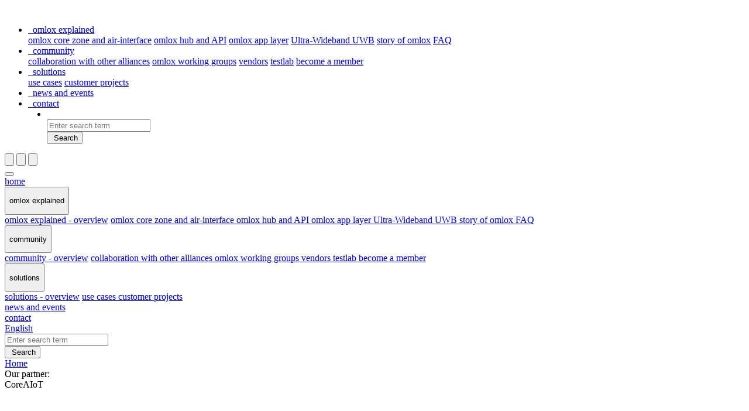

--- FILE ---
content_type: text/html; charset=utf-8
request_url: https://omlox.com/coreaiot
body_size: 8972
content:
<!DOCTYPE html>
<html lang="en-US">
<head>

<meta charset="utf-8">
<!-- 
	created by werkraum Digitalmanufaktur GmbH - https://werkraum.net - info@werkraum.net - Ihre TYPO3 Agentur in Karlsruhe

	This website is powered by TYPO3 - inspiring people to share!
	TYPO3 is a free open source Content Management Framework initially created by Kasper Skaarhoj and licensed under GNU/GPL.
	TYPO3 is copyright 1998-2025 of Kasper Skaarhoj. Extensions are copyright of their respective owners.
	Information and contribution at https://typo3.org/
-->



<title>CoreAIoT - High-Precision Positioning Locators: omlox</title>
<meta name="generator" content="TYPO3 CMS" />
<meta name="description" content="CoreAIoT, our company has completely independently designed high-precision positioning locators, algorithm engines and RTLS." />
<meta name="viewport" content="width=device-width, initial-scale=1, shrink-to-fit=no" />
<meta name="twitter:card" content="summary" />
<meta name="thumbnail" content="https://omlox.ddev.site/typo3conf/ext/site_package/Resources/Public/static/images/omlox-Logo-white-sRGB.svg" />


<link rel="stylesheet" href="/typo3temp/assets/css/735863fee2866417e8b2f0c92d062b5c.css?1668607066" media="all">
<link rel="stylesheet" href="/typo3conf/ext/rx_shariff/Resources/Public/Css/shariff.complete.css?1635837049" media="all">
<link rel="stylesheet" href="/typo3conf/ext/youtubevideo/Resources/Public/Styles/youtubevideo.css?1665691079" media="all">
<link rel="stylesheet" href="/typo3conf/ext/mindshape_cookie_consent/Resources/Public/Stylesheet/cookie_consent.css?1672737286" media="all">
<link rel="stylesheet" href="/typo3conf/ext/site_package/Resources/Public/static/css/800.6b9007b35e9bbd34732a.css?1763633418" media="all">
<link rel="stylesheet" href="/typo3conf/ext/site_package/Resources/Public/static/css/main.2711120d0bc1e85a4e69.css?1763633418" media="all">







<link rel="shortcut icon" href="/typo3conf/ext/site_package/Resources/Public/favicons/favicon.ico"><link rel="icon" type="image/png" sizes="16x16" href="/typo3conf/ext/site_package/Resources/Public/favicons/favicon-16x16.png"><link rel="icon" type="image/png" sizes="32x32" href="/typo3conf/ext/site_package/Resources/Public/favicons/favicon-32x32.png"><link rel="icon" type="image/png" sizes="48x48" href="/typo3conf/ext/site_package/Resources/Public/favicons/favicon-48x48.png"><link rel="manifest" href="/typo3conf/ext/site_package/Resources/Public/favicons/manifest.json"><meta name="mobile-web-app-capable" content="yes"><meta name="theme-color" content="#F39200"><meta name="application-name" content="omlox"><link rel="apple-touch-icon" sizes="57x57" href="/typo3conf/ext/site_package/Resources/Public/favicons/apple-touch-icon-57x57.png"><link rel="apple-touch-icon" sizes="60x60" href="/typo3conf/ext/site_package/Resources/Public/favicons/apple-touch-icon-60x60.png"><link rel="apple-touch-icon" sizes="72x72" href="/typo3conf/ext/site_package/Resources/Public/favicons/apple-touch-icon-72x72.png"><link rel="apple-touch-icon" sizes="76x76" href="/typo3conf/ext/site_package/Resources/Public/favicons/apple-touch-icon-76x76.png"><link rel="apple-touch-icon" sizes="114x114" href="/typo3conf/ext/site_package/Resources/Public/favicons/apple-touch-icon-114x114.png"><link rel="apple-touch-icon" sizes="120x120" href="/typo3conf/ext/site_package/Resources/Public/favicons/apple-touch-icon-120x120.png"><link rel="apple-touch-icon" sizes="144x144" href="/typo3conf/ext/site_package/Resources/Public/favicons/apple-touch-icon-144x144.png"><link rel="apple-touch-icon" sizes="152x152" href="/typo3conf/ext/site_package/Resources/Public/favicons/apple-touch-icon-152x152.png"><link rel="apple-touch-icon" sizes="167x167" href="/typo3conf/ext/site_package/Resources/Public/favicons/apple-touch-icon-167x167.png"><link rel="apple-touch-icon" sizes="180x180" href="/typo3conf/ext/site_package/Resources/Public/favicons/apple-touch-icon-180x180.png"><link rel="apple-touch-icon" sizes="1024x1024" href="/typo3conf/ext/site_package/Resources/Public/favicons/apple-touch-icon-1024x1024.png"><meta name="apple-mobile-web-app-capable" content="yes"><meta name="apple-mobile-web-app-status-bar-style" content="black-translucent"><meta name="apple-mobile-web-app-title" content="omlox"><meta name="msapplication-TileColor" content="#fff"><meta name="msapplication-TileImage" content="/typo3conf/ext/site_package/Resources/Public/favicons/mstile-144x144.png"><meta name="msapplication-config" content="/typo3conf/ext/site_package/Resources/Public/favicons/browserconfig.xml">
<link rel="canonical" href="https://omlox.com/coreaiot"/>

<script data-ignore="1">const cookieConsentConfiguration = JSON.parse('{"cookieName":"cookie_consent","expiryDays":365,"hideOnInit":false,"pushConsentToTagManager":false,"lazyloading":false,"lazyloadingTimeout":120,"containerId":"cookie-consent"}');</script>
</head>
<body>


<html xmlns="http://www.w3.org/1999/xhtml" lang="en"
      xmlns:f="http://typo3.org/ns/TYPO3/Fluid/ViewHelpers"
      xmlns:w="http://typo3.org/ns/Werkraum/SitePackage/ViewHelpers">

<nav class="header-navigation" id="headerNavigation">
    <div class="header-navigation-container">
        <div>
            <a aria-label="Omlox Home" href="/">
                <img class="header-logo" src="/typo3conf/ext/site_package/Resources/Public/static/images/navigation/omlox-Logo-white-sRGB.svg" width="216" height="43" alt="" />
            </a>

        </div>
        <ul class="navigation-list">
            
                <li class="navigation-item  hasSubpages"
                    data-header-height-toggle>
                    <a class="navigation-item-link"
                       href="/omlox-explained">
                        <img class="standard" src="/typo3conf/ext/site_package/Resources/Public/static/images/navigation/PatternMen%C3%BCStandard.svg" width="20" height="20" alt="" />
                        <img class="hover" src="/typo3conf/ext/site_package/Resources/Public/static/images/navigation/PatternMen%C3%BCHover.svg" width="20" height="20" alt="" />
                        omlox explained
                    </a>
                    
                        <div class="submenu" data-submenu>
                            
                                <a class="submenu-links" href="/omlox-explained/omlox-core-zone-and-air-interface">omlox core zone and air-interface</a>
                            
                                <a class="submenu-links" href="/omlox-explained/omlox-hub-and-api">omlox hub and API</a>
                            
                                <a class="submenu-links" href="/omlox-explained/omlox-app-layer">omlox app layer</a>
                            
                                <a class="submenu-links" href="/omlox-explained/ultra-wideband-uwb">Ultra-Wideband UWB</a>
                            
                                <a class="submenu-links" href="/community/story-of-omlox">story of omlox</a>
                            
                                <a class="submenu-links" href="/omlox-explained/faq">FAQ</a>
                            
                        </div>
                    
                </li>
            
                <li class="navigation-item  hasSubpages"
                    data-header-height-toggle>
                    <a class="navigation-item-link"
                       href="/community">
                        <img class="standard" src="/typo3conf/ext/site_package/Resources/Public/static/images/navigation/PatternMen%C3%BCStandard.svg" width="20" height="20" alt="" />
                        <img class="hover" src="/typo3conf/ext/site_package/Resources/Public/static/images/navigation/PatternMen%C3%BCHover.svg" width="20" height="20" alt="" />
                        community
                    </a>
                    
                        <div class="submenu" data-submenu>
                            
                                <a class="submenu-links" href="/community/collaboration-with-other-alliances">collaboration with other alliances</a>
                            
                                <a class="submenu-links" href="/community/omlox-working-groups">omlox working groups</a>
                            
                                <a class="submenu-links" href="/community/vendors">vendors</a>
                            
                                <a class="submenu-links" href="/community/testlab">testlab</a>
                            
                                <a class="submenu-links" href="/community/collaboration-with-other-alliances/become-a-member">become a member</a>
                            
                        </div>
                    
                </li>
            
                <li class="navigation-item  hasSubpages"
                    data-header-height-toggle>
                    <a class="navigation-item-link"
                       href="/solutions">
                        <img class="standard" src="/typo3conf/ext/site_package/Resources/Public/static/images/navigation/PatternMen%C3%BCStandard.svg" width="20" height="20" alt="" />
                        <img class="hover" src="/typo3conf/ext/site_package/Resources/Public/static/images/navigation/PatternMen%C3%BCHover.svg" width="20" height="20" alt="" />
                        solutions
                    </a>
                    
                        <div class="submenu" data-submenu>
                            
                                <a class="submenu-links" href="/solutions/use-cases">use cases</a>
                            
                                <a class="submenu-links" href="/solutions/customer-projects">customer projects</a>
                            
                        </div>
                    
                </li>
            
                <li class="navigation-item  hasSubpages"
                    data-header-height-toggle>
                    <a class="navigation-item-link"
                       href="/news-and-events">
                        <img class="standard" src="/typo3conf/ext/site_package/Resources/Public/static/images/navigation/PatternMen%C3%BCStandard.svg" width="20" height="20" alt="" />
                        <img class="hover" src="/typo3conf/ext/site_package/Resources/Public/static/images/navigation/PatternMen%C3%BCHover.svg" width="20" height="20" alt="" />
                        news and events
                    </a>
                    
                </li>
            
                <li class="navigation-item  hasSubpages"
                    data-header-height-toggle>
                    <a class="navigation-item-link"
                       href="/contact-form">
                        <img class="standard" src="/typo3conf/ext/site_package/Resources/Public/static/images/navigation/PatternMen%C3%BCStandard.svg" width="20" height="20" alt="" />
                        <img class="hover" src="/typo3conf/ext/site_package/Resources/Public/static/images/navigation/PatternMen%C3%BCHover.svg" width="20" height="20" alt="" />
                        contact
                    </a>
                    
                </li>
            

            <!-- TODO: remove here style="" and below if languages gets added -->
            <li class="navigation-item hasSubpages me-1" data-header-height-toggle style="display:none;">
                <img class="default" src="/typo3conf/ext/site_package/Resources/Public/static/images/OmloxLanguage.svg" width="23" height="23" alt="" />
                <img class="active" src="/typo3conf/ext/site_package/Resources/Public/static/images/OmloxLanguageActive.svg" width="23" height="23" alt="" />
                <div class="submenu languages" data-submenu>
                    
                        <a href="/coreaiot" class="submenu-links">English</a>
                    


                </div>
            </li>
            <!-- TODO: remove here style="" and up if languages gets added -->
            
                <li class="navigation-item me-0"
                    data-bs-toggle="collapse"
                    aria-expanded="false"
                    data-bs-target="#collapseSearch"
                    data-header-search-toggle
                    style="margin-left:2rem;">
                    <img class="default" src="/typo3conf/ext/site_package/Resources/Public/static/images/navigation/OmloxSearch.svg" width="30" height="30" alt="" />
                    <img class="active" src="/typo3conf/ext/site_package/Resources/Public/static/images/navigation/OmloxSearchActive.svg" width="30" height="30" alt="" />
                    <div class="submenu search collapse" data-submenu>
                        


        
    <form method="post" class="d-block d-lg-flex" id="tx_indexedsearch" action="/search?tx_indexedsearch_pi2%5Baction%5D=search&amp;tx_indexedsearch_pi2%5Bcontroller%5D=Search&amp;cHash=2b17f7864e5a8ef105170f91da560f8e">
<div>
<input type="hidden" name="tx_indexedsearch_pi2[__referrer][@extension]" value="IndexedSearch" />
<input type="hidden" name="tx_indexedsearch_pi2[__referrer][@controller]" value="Search" />
<input type="hidden" name="tx_indexedsearch_pi2[__referrer][@action]" value="form" />
<input type="hidden" name="tx_indexedsearch_pi2[__referrer][arguments]" value="YTowOnt97bfa472727b021d63af0c774a85fd564ddaceaaf" />
<input type="hidden" name="tx_indexedsearch_pi2[__referrer][@request]" value="{&quot;@extension&quot;:&quot;IndexedSearch&quot;,&quot;@controller&quot;:&quot;Search&quot;,&quot;@action&quot;:&quot;form&quot;}f65c1108a830dd297881a22a3c3ae7a38cd7c6be" />
<input type="hidden" name="tx_indexedsearch_pi2[__trustedProperties]" value="{&quot;search&quot;:{&quot;_sections&quot;:1,&quot;_freeIndexUid&quot;:1,&quot;pointer&quot;:1,&quot;ext&quot;:1,&quot;searchType&quot;:1,&quot;defaultOperand&quot;:1,&quot;mediaType&quot;:1,&quot;sortOrder&quot;:1,&quot;group&quot;:1,&quot;languageUid&quot;:1,&quot;desc&quot;:1,&quot;numberOfResults&quot;:1,&quot;extendedSearch&quot;:1,&quot;sword&quot;:1}}62f2f54301a715cca75096e40599cb4d07a16a3c" />
</div>

        <div class="tx-indexedsearch-hidden-fields">
            <input type="hidden" name="tx_indexedsearch_pi2[search][_sections]" value="0" />
            <input id="tx_indexedsearch_freeIndexUid" type="hidden" name="tx_indexedsearch_pi2[search][_freeIndexUid]" value="_" />
            <input id="tx_indexedsearch_pointer" type="hidden" name="tx_indexedsearch_pi2[search][pointer]" value="0" />
            <input type="hidden" name="tx_indexedsearch_pi2[search][ext]" value="" />
            <input type="hidden" name="tx_indexedsearch_pi2[search][searchType]" value="1" />
            <input type="hidden" name="tx_indexedsearch_pi2[search][defaultOperand]" value="0" />
            <input type="hidden" name="tx_indexedsearch_pi2[search][mediaType]" value="-1" />
            <input type="hidden" name="tx_indexedsearch_pi2[search][sortOrder]" value="rank_flag" />
            <input type="hidden" name="tx_indexedsearch_pi2[search][group]" value="" />
            <input type="hidden" name="tx_indexedsearch_pi2[search][languageUid]" value="0" />
            <input type="hidden" name="tx_indexedsearch_pi2[search][desc]" value="" />
            <input type="hidden" name="tx_indexedsearch_pi2[search][numberOfResults]" value="10" />
            <input type="hidden" name="tx_indexedsearch_pi2[search][extendedSearch]" value="" />
        </div>
        <div class="tx-indexedsearch-form">
            <label for="tx-indexedsearch-searchbox-sword"
                   class="w-lg-auto">
                <input placeholder="Enter search term" class="search-input" id="tx-indexedsearch-searchbox-sword" type="text" name="tx_indexedsearch_pi2[search][sword]" value="" />
            </label>
        </div>
        <div class="tx-indexedsearch-search-submit">
            <button
                type="submit"
                name="search[submitButton]"
                id="tx-indexedsearch-searchbox-button-submit"
                class="btn-search">
                <img class="search-btn-icon" src="/typo3conf/ext/site_package/Resources/Public/static/images/SearchButton.svg" width="12" height="11" alt="" />
                Search
            </button>
        </div>
    </form>

    



                    </div>
                </li>
            
        </ul>
        <div class="mobile-navigation-list d-flex d-xl-none align-items-start" id="group">

            <!-- TODO: remove d-none if languages get added -->
            <button class="reset-btn-styles mobile-navigation-items collapsed d-none"
                    type="button"
                    data-bs-toggle="collapse"
                    data-bs-target="#collapseLanguages"
                    data-bs-parent="#group"
                    aria-label="language">
                <img src="/typo3conf/ext/site_package/Resources/Public/static/images/OmloxLanguage.svg" width="23" height="23" alt="" />
            </button>

            <button class="reset-btn-styles mobile-navigation-items collapsed"
                    type="button"
                    data-bs-toggle="collapse"
                    data-bs-target="#collapseSearch"
                    data-bs-parent="#group"
                    aria-expanded="false"
                    aria-controls="collapseSearch"
                    aria-label="search">
                <img src="/typo3conf/ext/site_package/Resources/Public/static/images/navigation/OmloxSearch.svg" width="23" height="23" alt="" />
            </button>

            <button class="reset-btn-styles mobile-navigation-items burger-menu"
                    type="button"
                    data-bs-toggle="offcanvas"
                    data-bs-target="#offcanvasExample"
                    data-bs-parent="#group"
                    aria-controls="offcanvasExample"
                    aria-label="menu">
                <img src="/typo3conf/ext/site_package/Resources/Public/static/images/MobileMenu.svg" width="38" height="38" alt="" />
            </button>
        </div>
    </div>
    <div class="offcanvas offcanvas-end mobile-menu-width mobile-menu"
         tabindex="-1"
         id="offcanvasExample"
         aria-labelledby="offcanvasExampleLabel"
         data-mobile-menu="">
        <div class="offcanvas-header mobile-menu-close-wrap">
            <button type="button" class="btn-close text-reset ms-auto me-0" data-bs-dismiss="offcanvas"
                    aria-label="Close"></button>
        </div>
        <div class="offcanvas-body">
            <div class="accordion accordion-flush" id="accordionFlushExample">
                <div class="mobile-menu-mainitem-wrapper">
                    <a class="mobile-menu-mainpage" href="/">home</a>
                </div>
                
                    <div class="mobile-menu-mainitem-wrapper">
                        
                                <button class="reset-btn-styles mobile-menu-mainitem collapsed" type="button"
                                        data-bs-toggle="collapse"
                                        data-bs-target="#flush-collapse-41" aria-expanded="false"
                                        aria-controls="flush-collapseOne">
                                    <p class="mobile-menu-mainpage hasSubpages mb-0">
                                        omlox explained
                                    </p>
                                </button>
                                <div id="flush-collapse-41"
                                     class="accordion-collapse collapse"
                                     aria-labelledby="flush-headingOne"
                                     data-bs-parent="#accordionFlushExample">
                                    <a class="mobile-menu-subpage" href="/omlox-explained">omlox explained - overview</a>
                                    
                                        <a href="/omlox-explained/omlox-core-zone-and-air-interface"
                                           class="mobile-menu-subpage"
                                           aria-expanded="false"
                                           aria-controls="flush-collapseOne">
                                            omlox core zone and air-interface
                                        </a>
                                    
                                        <a href="/omlox-explained/omlox-hub-and-api"
                                           class="mobile-menu-subpage"
                                           aria-expanded="false"
                                           aria-controls="flush-collapseOne">
                                            omlox hub and API
                                        </a>
                                    
                                        <a href="/omlox-explained/omlox-app-layer"
                                           class="mobile-menu-subpage"
                                           aria-expanded="false"
                                           aria-controls="flush-collapseOne">
                                            omlox app layer
                                        </a>
                                    
                                        <a href="/omlox-explained/ultra-wideband-uwb"
                                           class="mobile-menu-subpage"
                                           aria-expanded="false"
                                           aria-controls="flush-collapseOne">
                                            Ultra-Wideband UWB
                                        </a>
                                    
                                        <a href="/community/story-of-omlox"
                                           class="mobile-menu-subpage"
                                           aria-expanded="false"
                                           aria-controls="flush-collapseOne">
                                            story of omlox
                                        </a>
                                    
                                        <a href="/omlox-explained/faq"
                                           class="mobile-menu-subpage"
                                           aria-expanded="false"
                                           aria-controls="flush-collapseOne">
                                            FAQ
                                        </a>
                                    
                                </div>
                            
                    </div>
                
                    <div class="mobile-menu-mainitem-wrapper">
                        
                                <button class="reset-btn-styles mobile-menu-mainitem collapsed" type="button"
                                        data-bs-toggle="collapse"
                                        data-bs-target="#flush-collapse-47" aria-expanded="false"
                                        aria-controls="flush-collapseOne">
                                    <p class="mobile-menu-mainpage hasSubpages mb-0">
                                        community
                                    </p>
                                </button>
                                <div id="flush-collapse-47"
                                     class="accordion-collapse collapse"
                                     aria-labelledby="flush-headingOne"
                                     data-bs-parent="#accordionFlushExample">
                                    <a class="mobile-menu-subpage" href="/community">community - overview</a>
                                    
                                        <a href="/community/collaboration-with-other-alliances"
                                           class="mobile-menu-subpage"
                                           aria-expanded="false"
                                           aria-controls="flush-collapseOne">
                                            collaboration with other alliances
                                        </a>
                                    
                                        <a href="/community/omlox-working-groups"
                                           class="mobile-menu-subpage"
                                           aria-expanded="false"
                                           aria-controls="flush-collapseOne">
                                            omlox working groups
                                        </a>
                                    
                                        <a href="/community/vendors"
                                           class="mobile-menu-subpage"
                                           aria-expanded="false"
                                           aria-controls="flush-collapseOne">
                                            vendors
                                        </a>
                                    
                                        <a href="/community/testlab"
                                           class="mobile-menu-subpage"
                                           aria-expanded="false"
                                           aria-controls="flush-collapseOne">
                                            testlab
                                        </a>
                                    
                                        <a href="/community/collaboration-with-other-alliances/become-a-member"
                                           class="mobile-menu-subpage"
                                           aria-expanded="false"
                                           aria-controls="flush-collapseOne">
                                            become a member
                                        </a>
                                    
                                </div>
                            
                    </div>
                
                    <div class="mobile-menu-mainitem-wrapper">
                        
                                <button class="reset-btn-styles mobile-menu-mainitem collapsed" type="button"
                                        data-bs-toggle="collapse"
                                        data-bs-target="#flush-collapse-50" aria-expanded="false"
                                        aria-controls="flush-collapseOne">
                                    <p class="mobile-menu-mainpage hasSubpages mb-0">
                                        solutions
                                    </p>
                                </button>
                                <div id="flush-collapse-50"
                                     class="accordion-collapse collapse"
                                     aria-labelledby="flush-headingOne"
                                     data-bs-parent="#accordionFlushExample">
                                    <a class="mobile-menu-subpage" href="/solutions">solutions - overview</a>
                                    
                                        <a href="/solutions/use-cases"
                                           class="mobile-menu-subpage"
                                           aria-expanded="false"
                                           aria-controls="flush-collapseOne">
                                            use cases
                                        </a>
                                    
                                        <a href="/solutions/customer-projects"
                                           class="mobile-menu-subpage"
                                           aria-expanded="false"
                                           aria-controls="flush-collapseOne">
                                            customer projects
                                        </a>
                                    
                                </div>
                            
                    </div>
                
                    <div class="mobile-menu-mainitem-wrapper">
                        
                                <a href="/news-and-events" class="mobile-menu-mainpage mb-0">
                                    news and events
                                </a>
                            
                    </div>
                
                    <div class="mobile-menu-mainitem-wrapper">
                        
                                <a href="/contact-form" class="mobile-menu-mainpage mb-0">
                                    contact
                                </a>
                            
                    </div>
                
            </div>
        </div>
    </div>
    <div class="collapse" id="collapseLanguages" data-menu-control="">
        <div class="d-flex justify-content-start pt-1">
            
                
                        <a href="/" class="submenu-links mobile-language-item">English</a>
                    
            
        </div>
    </div>
    
        <div class="collapse" id="collapseSearch" data-menu-control="">
            <div class="search-field d-flex justify-content-end" style="">
                
    <form method="post" class="d-flex" id="tx_indexedsearch" action="/search?tx_indexedsearch_pi2%5Baction%5D=search&amp;tx_indexedsearch_pi2%5Bcontroller%5D=Search&amp;cHash=2b17f7864e5a8ef105170f91da560f8e">
<div>
<input type="hidden" name="tx_indexedsearch_pi2[__referrer][@extension]" value="" />
<input type="hidden" name="tx_indexedsearch_pi2[__referrer][@controller]" value="Standard" />
<input type="hidden" name="tx_indexedsearch_pi2[__referrer][@action]" value="partnerpage" />
<input type="hidden" name="tx_indexedsearch_pi2[__referrer][arguments]" value="YTowOnt97bfa472727b021d63af0c774a85fd564ddaceaaf" />
<input type="hidden" name="tx_indexedsearch_pi2[__referrer][@request]" value="{&quot;@extension&quot;:null,&quot;@controller&quot;:&quot;Standard&quot;,&quot;@action&quot;:&quot;partnerpage&quot;}69606a25b41a8251f7592ebab27e984207c1c1f8" />
<input type="hidden" name="tx_indexedsearch_pi2[__trustedProperties]" value="{&quot;search&quot;:{&quot;_sections&quot;:1,&quot;_freeIndexUid&quot;:1,&quot;pointer&quot;:1,&quot;ext&quot;:1,&quot;searchType&quot;:1,&quot;defaultOperand&quot;:1,&quot;mediaType&quot;:1,&quot;sortOrder&quot;:1,&quot;group&quot;:1,&quot;languageUid&quot;:1,&quot;desc&quot;:1,&quot;numberOfResults&quot;:1,&quot;extendedSearch&quot;:1,&quot;sword&quot;:1}}62f2f54301a715cca75096e40599cb4d07a16a3c" />
</div>

        <div class="tx-indexedsearch-hidden-fields">
            <input type="hidden" name="tx_indexedsearch_pi2[search][_sections]" value="0" />
            <input id="tx_indexedsearch_freeIndexUid" type="hidden" name="tx_indexedsearch_pi2[search][_freeIndexUid]" value="_" />
            <input id="tx_indexedsearch_pointer" type="hidden" name="tx_indexedsearch_pi2[search][pointer]" value="0" />
            <input type="hidden" name="tx_indexedsearch_pi2[search][ext]" value="" />
            <input type="hidden" name="tx_indexedsearch_pi2[search][searchType]" value="" />
            <input type="hidden" name="tx_indexedsearch_pi2[search][defaultOperand]" value="" />
            <input type="hidden" name="tx_indexedsearch_pi2[search][mediaType]" value="" />
            <input type="hidden" name="tx_indexedsearch_pi2[search][sortOrder]" value="" />
            <input type="hidden" name="tx_indexedsearch_pi2[search][group]" value="" />
            <input type="hidden" name="tx_indexedsearch_pi2[search][languageUid]" value="" />
            <input type="hidden" name="tx_indexedsearch_pi2[search][desc]" value="" />
            <input type="hidden" name="tx_indexedsearch_pi2[search][numberOfResults]" value="" />
            <input type="hidden" name="tx_indexedsearch_pi2[search][extendedSearch]" value="" />
        </div>
        <div class="tx-indexedsearch-form">
            <label for="tx-indexedsearch-searchbox-sword-m"
                   class="w-lg-auto">
                <input placeholder="Enter search term" class="search-input" id="tx-indexedsearch-searchbox-sword-m" type="text" name="tx_indexedsearch_pi2[search][sword]" />
            </label>
        </div>
        <div class="tx-indexedsearch-search-submit">
            <button
                type="submit"
                name="search[submitButton]"
                id="tx-indexedsearch-searchbox-button-submit"
                class="btn-search">
                <img class="search-btn-icon" src="/typo3conf/ext/site_package/Resources/Public/static/images/SearchButton.svg" width="12" height="11" alt="" />
                Search
            </button>
        </div>
    </form>

            </div>
        </div>
    
</nav>


</html>







    <main role="main" class="content" data-content-sidecolumn>
        


<div>
    
        <div class="container">
            <div class="row">
                <div class="col-12">
                    <div class="breadcrumb-wrapper">
                        
                            <a href="/"
                               class="breadcrumb-item
                            root-page
                            
                            ">
                                Home
                            </a>
                        
                    </div>
                </div>
            </div>
        </div>
    
</div>



        <!--TYPO3SEARCH_begin-->
        <div class="container">
            <div class="row">
                <div class="col-12">
                    <div class="h1 mb-0">
                        Our partner:
                    </div>
                    <div class="h1 text-green">CoreAIoT</div>
                </div>
            </div>
            <div class="row">
                <div class="col-12 col-md-3 position-relative">
                    
                            <div class="partner-page-image-wrapper" data-partner-page-logo>
                                <img src="/fileadmin/_processed_/b/0/csm_logo_coreaiot_5856b144dc.png" width="180" height="180"   alt="CoreAIoT" >
                            </div>
                        
                </div>
                <div class="col-12 col-md-9" data-partner-page-content>
                    

<div class="">
    
            
                    <div class="container">
                        <div class="row">
                            <div class="col-12">
                                
    
            <div class="ce-text-element flex-column">
                
                <div class="ce-header">
                    

    



                </div>
                <div>
                    
                        <h1>The<br> <span style="color:#00ff8c">open<br> locating</span><br> standard.&nbsp;</h1>
                    
                </div>
            </div>

        

                            </div>
                        </div>
                    </div>
                
        
</div>






<div class="">
    
            
                    <div class="container">
                        <div class="row">
                            <div class="col-12">
                                
    
            <div class="ce-text-element flex-column">
                
                <div class="ce-header">
                    

    



                </div>
                <div>
                    
                        <h2><span style="color:#00ff8c">What we do in omlox</span></h2>
                    
                </div>
            </div>

        

                            </div>
                        </div>
                    </div>
                
        
</div>






<div class="">
    
            
                    <div class="container">
                        <div class="row">
                            <div class="col-12">
                                
    
            <div class="ce-text-element flex-column">
                
                <div class="ce-header">
                    

    



                </div>
                <div>
                    
                        <p>CoreAIoT, our company has completely independently designed high-precision positioning locators, algorithm engines and RTLS real-time positioning system and other core technologies. It is the first company in China to mass-produce AOA high-precision positioning equipment, and our technology has reached the international advanced level.</p>
<p>The CoreLocation® technology solution of CoreAIoT can be widely used in public safety, intelligent supervision, industrial factories, logistics and warehousing, shopping malls, supermarkets, exhibition venues and other fields. The CoreLocation® supports high-precision positioning and tracking of Bluetooth tag terminals above BT4.0, such as code scanners, Bluetooth bracelets, badges, electronic price tags, and smart phones, to help the digital construction of the industrial Internet.</p>
                    
                </div>
            </div>

        

                            </div>
                        </div>
                    </div>
                
        
</div>






<div class="">
    
            
                    <div class="container">
                        <div class="row">
                            <div class="col-12">
                                
    
            <div class="ce-text-element flex-column">
                
                <div class="ce-header">
                    

    



                </div>
                <div>
                    
                        <h2><span style="color:#00ff8c">What we offer</span></h2>
                    
                </div>
            </div>

        

                            </div>
                        </div>
                    </div>
                
        
</div>






<div class="">
    
            
                    <div class="container">
                        <div class="row">
                            <div class="col-12">
                                
    
            <div class="ce-text-element flex-column">
                
                <div class="ce-header">
                    

    



                </div>
                <div>
                    
                        <p>In the omlox ecosystem, we provide CLE and API interfaces for high-precision positioning solutions that comply with omlox Center standards. CLE API interface data includes indoor/outdoor location coordinates, alarm information, equipment and statistical information of tracking equipment, etc., which can be used by the upper application system to develop various application system functions, such as visual maps, electronic fences, historical track query and device management functions.</p>
                    
                </div>
            </div>

        

                            </div>
                        </div>
                    </div>
                
        
</div>






<div class="container  mb-container" id="c1539">
    <div class="row">
        <div class="col-12">
            
                

<div class="">
    
            
    
            

    



            

    <div class="ce-gallery" data-ce-columns="1" data-ce-images="1">
        
            <div class="ce-outer">
                <div class="ce-inner">
        
        
            <div class="ce-row">
                
                    
                        <div class="ce-column">
                            

        
<figure class="image">
    
            
                    
<picture><source media="(min-width: 1400px)" srcset="/fileadmin/_processed_/2/f/csm_AoA_CoreLocation_75fd9ef7d5.webp" type="image/webp" /><source srcset="/fileadmin/_processed_/2/f/csm_AoA_CoreLocation_684caad270.jpg" media="(min-width: 1400px)" /><source media="(min-width: 1200px)" srcset="/fileadmin/_processed_/2/f/csm_AoA_CoreLocation_71de1042ba.webp" type="image/webp" /><source srcset="/fileadmin/_processed_/2/f/csm_AoA_CoreLocation_ccedd3afd0.jpg" media="(min-width: 1200px)" /><source media="(min-width: 960px)" srcset="/fileadmin/_processed_/2/f/csm_AoA_CoreLocation_42671394d6.webp" type="image/webp" /><source srcset="/fileadmin/_processed_/2/f/csm_AoA_CoreLocation_a3bb831589.jpg" media="(min-width: 960px)" /><source media="(min-width: 720px)" srcset="/fileadmin/_processed_/2/f/csm_AoA_CoreLocation_c3e3e3bcd3.webp" type="image/webp" /><source srcset="/fileadmin/_processed_/2/f/csm_AoA_CoreLocation_381823a2d9.jpg" media="(min-width: 720px)" /><source media="(min-width: 375px)" srcset="/fileadmin/_processed_/2/f/csm_AoA_CoreLocation_f3ee1d266e.webp" type="image/webp" /><source srcset="/fileadmin/_processed_/2/f/csm_AoA_CoreLocation_154103d638.jpg" media="(min-width: 375px)" /><source srcset="/fileadmin/_processed_/2/f/csm_AoA_CoreLocation_14e770b5b6.webp" type="image/webp" /><img class="default-image" loading="lazy" src="/fileadmin/_processed_/2/f/csm_AoA_CoreLocation_61fca7958b.jpg" width="1200" height="901" alt="" /></picture>



                
        
    
</figure>


    


                        </div>
                    
                
            </div>
        
        
                </div>
            </div>
        
    </div>



        

        
</div>





            
        </div>
    </div>
</div>



<div class="">
    
            
                    <div class="container">
                        <div class="row">
                            <div class="col-12">
                                
    
            <div class="ce-text-element flex-column">
                
                <div class="ce-header">
                    

    



                </div>
                <div>
                    
                        <h2><span style="color:#00ff8c">Contact information</span></h2>
                    
                </div>
            </div>

        

                            </div>
                        </div>
                    </div>
                
        
</div>






<div class="">
    
            
                    <div class="container">
                        <div class="row">
                            <div class="col-12">
                                
    
            <div class="ce-text-element flex-column">
                
                <div class="ce-header">
                    

    



                </div>
                <div>
                    
                        <p class="text-justify">Or visit our website:<br> <a href="http://www.coreaiot.com" target="_blank" rel="noreferrer">www.coreaiot.com</a></p>
                    
                </div>
            </div>

        

                            </div>
                        </div>
                    </div>
                
        
</div>






<div class="">
    
            
                    <div class="container">
                        <div class="row">
                            <div class="col-12">
                                
    
            <div class="ce-text-element flex-column">
                
                <div class="ce-header">
                    

    



                </div>
                <div>
                    
                        <p><span style="color:#00ff8c"><strong>omlox - </strong></span><strong>the open locating standard</strong></p>
                    
                </div>
            </div>

        

                            </div>
                        </div>
                    </div>
                
        
</div>





                </div>
            </div>
        </div>
        <div class="container-fluid px-0">
            <div class="row">
                <div class="col-12">
                    
                </div>
            </div>
        </div>
        <!--TYPO3SEARCH_end-->
    </main>



<html xmlns="http://www.w3.org/1999/xhtml" lang="en" xmlns:f="http://typo3.org/ns/TYPO3/Fluid/ViewHelpers"
    xmlns:w="http://typo3.org/ns/Werkraum/SitePackage/ViewHelpers">

<footer>
    <div class="footer-container-dark">
        <div class="footer-max-content">
            <div class="footer-omlox-logo"></div>
            <div class="footer-omlox-content">
                <div class="footer-newsletter-container d-none d-lg-block text-white mb-3">
                    
                        <p>omlox is an open standard for real-time localization that enables the interoperability of various tracking technologies, including UWB, RFID, BLE, GPS, and Wi-Fi. omlox defines the Core Zone as an open UWB standard and the Hub as a software layer that collects and unifies position data from various sources. omlox is maintained by PNO (PROFIBUS Nutzerorganisation) and PI (PROFIBUS &amp; PROFINET International), the organizations that develop PROFIBUS, PROFINET, and IO-Link. Thus, omlox provides a vendor-independent, future-proof solution that protects companies from vendor lock-in and enables flexible localization solutions in industry and logistics.</p>
                    
                    
                    
                </div>
                <div class="w-50 footer-items-wrap">

                    <div class="footer-items-wrap-inner">

                        <div class="footer-link-list">
                            
                                <a class="footer-item" href=""
                                   aria-label="footerpage.title" >omlox explained</a>
                                
                                    <ul class="footer-item-submenu">
                                        
                                            <li>
                                                <a class="d-block text-white mb-1" href="/omlox-explained/omlox-hub-and-api"
                                                   aria-label="omlox hub and API">
                                                    omlox hub and API
                                                </a>
                                            </li>
                                        
                                            <li>
                                                <a class="d-block text-white mb-1" href="/omlox-explained/omlox-app-layer"
                                                   aria-label="omlox app layer">
                                                    omlox app layer
                                                </a>
                                            </li>
                                        
                                            <li>
                                                <a class="d-block text-white mb-1" href="/omlox-explained/ultra-wideband-uwb"
                                                   aria-label="Ultra-Wideband UWB">
                                                    Ultra-Wideband UWB
                                                </a>
                                            </li>
                                        
                                    </ul>
                                
                            
                        </div>
                        <div class="footer-items">
                            <p class="footer-item mb-0">
                                contact
                            </p>
                            <a class="footer-item-link" href="mailto:info@omlox.com">
                                info@omlox.com
                            </a>
                        </div>
                    </div>

                    <div class="footer-items-wrap-inner">
                        <div class="footer-link-list">
                            
                                <a class="footer-item" href=""
                                   aria-label="footerpage.title" >Community</a>
                                
                                    <ul class="footer-item-submenu">
                                        
                                            <li>
                                                <a class="d-block text-white mb-1" href="/community/collaboration-with-other-alliances"
                                                   aria-label="Collaboration">
                                                    Collaboration
                                                </a>
                                            </li>
                                        
                                            <li>
                                                <a class="d-block text-white mb-1" href="/community/collaboration-with-other-alliances/become-a-member"
                                                   aria-label="Become a member">
                                                    Become a member
                                                </a>
                                            </li>
                                        
                                    </ul>
                                
                            
                        </div>
                        <div class="footer-items">
                            <p class="footer-item mb-0">
                                follow us
                            </p>
                            <div class="footer-socialmedia">
                                <a aria-label="Visit our linkedin" class="footer-social-icon-wrapper-linkedin" href="https://de.linkedin.com/company/omloxstandard">
                                    <img class="footer-socialmedia-icon linkedin" src="/typo3conf/ext/site_package/Resources/Public/static/images/footer/linkedin.svg" width="32" height="34" alt="" />
                                </a>
                                <a aria-label="Our YouTube Channel" class="footer-social-icon-wrapper-youtube" href="https://www.youtube.com/channel/UC5gf595MjHXAnWZAliucdzg">
                                    <img class="footer-socialmedia-icon youtube" src="/typo3conf/ext/site_package/Resources/Public/static/images/footer/youtube.svg" width="38" height="27" alt="" />
                                </a>
                            </div>

                        </div>

                    </div>


                    <div class="footer-items-wrap-inner">

                        <div class="footer-link-list">
                        
                            <a class="footer-item" href=""
                               aria-label="footerpage.title" >Solutions</a>
                            
                                <ul class="footer-item-submenu">
                                    
                                        <li>
                                            <a class="d-block text-white mb-1" href="/solutions/use-cases"
                                               aria-label="Use Cases">
                                                Use Cases
                                            </a>
                                        </li>
                                    
                                        <li>
                                            <a class="d-block text-white mb-1" href="/solutions/customer-projects"
                                               aria-label="Customer projects">
                                                Customer projects
                                            </a>
                                        </li>
                                    
                                </ul>
                            
                        
                        </div>
                        <div class="footer-items">
                            <p class="footer-item mb-0">
                                omlox is part of
                            </p>
                            <a aria-label="Profibus" href="https://www.profibus.com/">
                                <img class="footer-profibus-image" src="/typo3conf/ext/site_package/Resources/Public/static/images/footer/PROFIBUS_LOGO_2010.png" width="162" height="85" alt="" />
                            </a>
                        </div>

                    </div>

                    
                    

                    </div>
                </div>
            </div>
        </div>

    </div>
    <div class="footer-container-light-desktop">
        <ul class="footer-official-information">

            <li class="official-information-item">
                <a class="official-information-link" href="/privacy-policy/imprint">Imprint</a>
            </li>
            <li class="official-information-item">
                <a class="official-information-link" href="/privacy-policy">Privacy Policy
                </a>
            </li>
            <li class="official-information-item">
                <a class="official-information-link" href="/sitemap">Sitemap</a>
            </li>
            
            <li class="official-information-item">
                <button role="button" type="button" class="cookie-opener bg-transparent border-0 d-block p-0">Cookies</button>
            </li>

            <li class="official-information-item">
                ©
                2025
                by omlox
            </li>
        </ul>
    </div>
    <div class="footer-container-light-mobile">
        <div class="d-flex flex-column align-items-center">

            <div class="d-flex my-2">
                <a class="official-information-link" href="/privacy-policy/imprint">Imprint</a>
                <div class="mobile-divider"></div>
                <a class="official-information-link" href="/privacy-policy">Privacy Policy
                </a>
            </div>
            <div class="d-flex my-2">
                <a class="official-information-link" href="/sitemap">Sitemap</a>
                <div class="mobile-divider"></div>
                <button role="button" type="button" class="cookie-opener bg-transparent border-0 d-block lh-1 p-0">Cookies</button>
            </div>
            <div class="d-flex my-2">
                ©
                2025
                by omlox
            </div>
        </div>

    </div>

</footer>

</html>
<script src="/typo3conf/ext/mindshape_cookie_consent/Resources/Public/JavaScript/cookie_consent.js?1672737286" type="text/javascript"></script>

<script src="/typo3conf/ext/rx_shariff/Resources/Public/JavaScript/shariff.complete.js?1635837049"></script>
<script src="/typo3conf/ext/site_package/Resources/Public/static/js/runtime.7cc0e225130b659f1bc4.js?1763633418" defer="defer"></script>
<script src="/typo3conf/ext/site_package/Resources/Public/static/js/main.bcae31075d33111cf2d5.js?1763633418" defer="defer"></script>

<script>
/*<![CDATA[*/
/*TS_inlineFooter*/
    containerBreakpointSmall = 500;
    containerBreakpointTiny = 300;

/*]]>*/
</script>




  <div id="cookie-consent" class="cookie-consent-container d-none">
    <div class="consent-modal">

    
      <p class="f-bold cookie-headline">Cookie settings</p>
    
    <div class="hint"><p>We use cookies on our website. Some of them are technically necessary, while others help us to improve this website or provide additional functionalities.</p></div>

    

  <form autocomplete="off" action="/?tx_mindshapecookieconsent_consent%5Baction%5D=consent&amp;tx_mindshapecookieconsent_consent%5Bcontroller%5D=Consent&amp;type=8641&amp;cHash=26b28da0651c1dbe699e0bf0e9cbbbde" method="post">
<div>
<input type="hidden" name="tx_mindshapecookieconsent_consent[__referrer][@extension]" value="" />
<input type="hidden" name="tx_mindshapecookieconsent_consent[__referrer][@controller]" value="Standard" />
<input type="hidden" name="tx_mindshapecookieconsent_consent[__referrer][@action]" value="consent/Modal" />
<input type="hidden" name="tx_mindshapecookieconsent_consent[__referrer][arguments]" value="YTowOnt97bfa472727b021d63af0c774a85fd564ddaceaaf" />
<input type="hidden" name="tx_mindshapecookieconsent_consent[__referrer][@request]" value="{&quot;@extension&quot;:null,&quot;@controller&quot;:&quot;Standard&quot;,&quot;@action&quot;:&quot;consent\/Modal&quot;}63b2b78b4ef9eb26487f0ac1ddc977a49877afed" />
<input type="hidden" name="tx_mindshapecookieconsent_consent[__trustedProperties]" value="{&quot;consent&quot;:{&quot;isAjaxRequest&quot;:1,&quot;currentUrl&quot;:1,&quot;selectAll&quot;:1,&quot;deny&quot;:1,&quot;cookieOptions&quot;:[1]}}9fa8bc4d30df7355aa39cd305c13f10f818e402b" />
</div>


    <input class="is-ajax" type="hidden" name="tx_mindshapecookieconsent_consent[consent][isAjaxRequest]" value="0" />
    <input type="hidden" name="tx_mindshapecookieconsent_consent[consent][currentUrl]" value="https://omlox.com/coreaiot" />

    

    <ul class="options">
      <li>
        <label for="modal-option-necessary" class="label">
          <input id="modal-option-necessary" class="option-necessary" type="checkbox" checked disabled>
          Necessary cookies
          <span class="checkmark"></span>
        </label>
      </li>
      
        
      
        
      
        
          <li>
            <label for="modal-option-6" class="label">
              <input id="modal-option-6" class="option" type="checkbox" value="6">
              Externe Medien
              <span class="checkmark"></span>
            </label>
          </li>
        
      
    </ul>

  

    <div class="buttons text-center d-flex align-items-center flex-column">
      
        <button class="select-all btn btn-primary btn-icon-animation d-block mb-2 w-100" type="submit" name="tx_mindshapecookieconsent_consent[consent][selectAll]" value="1">
          Select all
        </button>
      

      <button class="deny btn btn btn-secondary btn-icon-animation d-block mb-2 w-100" type="submit" name="tx_mindshapecookieconsent_consent[consent][deny]" value="1">
        Deny
      </button>

      <button class="save btn btn btn-secondary btn-icon-animation d-block mb-2 w-100" type="submit" name="tx_mindshapecookieconsent_consent[consent][selectAll]" value="0">
        Save
      </button>
    </div>

    <a href="#" class="show-details text-center">
      <span class="more">Show details</span>
      <span class="less">Hide details</span>
    </a>

    <div class="details">
      <div class="detail">
        <div class="option-wrapper">
          <p class="option-headline f-bold">Necessary cookies</p>
          <p>Necessary cookies enable basic functions and are required for the proper functioning of the website.</p>

          <div class="necessary-cookieoptions">
            
              <div class="option-detail-wrapper">
                <div class="option-detail cookie-option">
                  <label for="modal-cookieoption-4" class="label">
                    <input id="modal-cookieoption-4" class="option-necessary" type="checkbox" checked disabled>
                    Consent cookie
                    <span class="checkmark"></span>
                  </label>
                </div>
                

    
      <div class="option-detail option-name">
        <p class="f-bold option-title">Name:</p>
        <span class="option-value">cookie_consent</span>
      </div>
    
    
    
      <div class="option-detail option-purpose">
        <p class="option-title f-bold">Purpose:</p>
        <span class="option-value">This cookie stores the user&#039;s selected consent options</span>
      </div>
    
    
      <div class="option-detail option-duration">
        <p class="option-title f-bold">Cookie duration:</p>
        <span class="option-value">1 year</span>
      </div>
    

  
              </div>
            
          </div>
        </div>
        
          
        
          
        
          
            <div class="option-wrapper">
              <p class="option-headline f-bold">Externe Medien</p>
              <p>Um Inhalte von Videoplattformen und Social Media Plattformen anzeigen zu können, werden von diesen externen Medien Cookies gesetzt.</p>

              <div class="cookieoptions" data-parent="#modal-option-6">
                
                  <div class="option-detail-wrapper">
                    <div class="option-detail cookie-option">
                      <label for="modal-cookieoption-linked_in" class="label">
                        <input type="hidden" name="tx_mindshapecookieconsent_consent[consent][cookieOptions]" value="" /><input data-identifier="linked_in" id="modal-cookieoption-linked_in" type="checkbox" name="tx_mindshapecookieconsent_consent[consent][cookieOptions][]" value="5" />
                        LinkedIn
                        <span class="checkmark"></span>
                      </label>
                    </div>
                    

    
      <div class="option-detail option-name">
        <p class="f-bold option-title">Name:</p>
        <span class="option-value">linked_in</span>
      </div>
    
    
      <div class="option-detail option-provider">
        <p class="f-bold option-title">Provider:</p>
        <span class="option-value">LinkedIn</span>
      </div>
    
    
      <div class="option-detail option-purpose">
        <p class="option-title f-bold">Purpose:</p>
        <span class="option-value">External media</span>
      </div>
    
    
      <div class="option-detail option-duration">
        <p class="option-title f-bold">Cookie duration:</p>
        <span class="option-value">1</span>
      </div>
    

  
                  </div>
                
              </div>
            </div>
          
        

      </div>
    </div>

  </form>

  

  




  </div>
  </div>



</body>
</html>